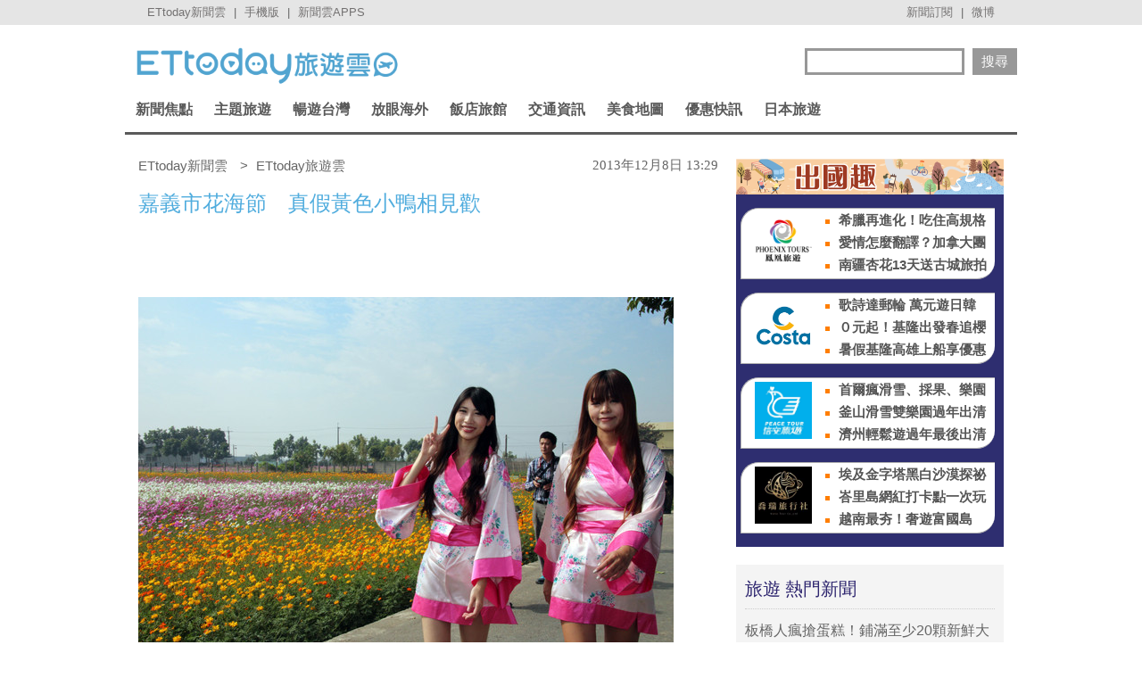

--- FILE ---
content_type: application/javascript;charset=UTF-8
request_url: https://tw.popin.cc/popin_discovery/recommend?mode=new&url=https%3A%2F%2Ftravel.ettoday.net%2Farticle%2F304884.htm&&device=pc&media=www.ettoday.net&extra=mac&agency=popin-tw&topn=50&ad=200&r_category=all&country=tw&redirect=false&uid=d372ca59825a8cc2c191769899237797&info=eyJ1c2VyX3RkX29zIjoiTWFjIiwidXNlcl90ZF9vc192ZXJzaW9uIjoiMTAuMTUuNyIsInVzZXJfdGRfYnJvd3NlciI6IkNocm9tZSIsInVzZXJfdGRfYnJvd3Nlcl92ZXJzaW9uIjoiMTMxLjAuMCIsInVzZXJfdGRfc2NyZWVuIjoiMTI4MHg3MjAiLCJ1c2VyX3RkX3ZpZXdwb3J0IjoiMTI4MHg3MjAiLCJ1c2VyX3RkX3VzZXJfYWdlbnQiOiJNb3ppbGxhLzUuMCAoTWFjaW50b3NoOyBJbnRlbCBNYWMgT1MgWCAxMF8xNV83KSBBcHBsZVdlYktpdC81MzcuMzYgKEtIVE1MLCBsaWtlIEdlY2tvKSBDaHJvbWUvMTMxLjAuMC4wIFNhZmFyaS81MzcuMzY7IENsYXVkZUJvdC8xLjA7ICtjbGF1ZGVib3RAYW50aHJvcGljLmNvbSkiLCJ1c2VyX3RkX3JlZmVycmVyIjoiIiwidXNlcl90ZF9wYXRoIjoiL2FydGljbGUvMzA0ODg0Lmh0bSIsInVzZXJfdGRfY2hhcnNldCI6InV0Zi04IiwidXNlcl90ZF9sYW5ndWFnZSI6ImVuLXVzQHBvc2l4IiwidXNlcl90ZF9jb2xvciI6IjI0LWJpdCIsInVzZXJfdGRfdGl0bGUiOiIlRTUlOTglODklRTclQkUlQTklRTUlQjglODIlRTglOEElQjElRTYlQjUlQjclRTclQUYlODAlRTMlODAlODAlRTclOUMlOUYlRTUlODElODclRTklQkIlODMlRTglODklQjIlRTUlQjAlOEYlRTklQjQlQTglRTclOUIlQjglRTglQTYlOEIlRTYlQUQlQTElMjAlN0MlMjBFVHRvZGF5JUU2JTk3JTg1JUU5JTgxJThBJUU5JTlCJUIyJTIwJTdDJTIwRVR0b2RheSVFNiU5NiVCMCVFOCU4MSU5RSVFOSU5QiVCMiIsInVzZXJfdGRfdXJsIjoiaHR0cHM6Ly90cmF2ZWwuZXR0b2RheS5uZXQvYXJ0aWNsZS8zMDQ4ODQuaHRtIiwidXNlcl90ZF9wbGF0Zm9ybSI6IkxpbnV4IHg4Nl82NCIsInVzZXJfdGRfaG9zdCI6InRyYXZlbC5ldHRvZGF5Lm5ldCIsInVzZXJfZGV2aWNlIjoicGMiLCJ1c2VyX3RpbWUiOjE3Njk4OTkyMzc4MDEsImZydWl0X2JveF9wb3NpdGlvbiI6IiIsImZydWl0X3N0eWxlIjoiIn0=&alg=ltr&callback=_p6_a0f8ad892ca9
body_size: 65459
content:
_p6_a0f8ad892ca9({"author_name":null,"image":"0f6bb73582284a822ff216bcecbb2de4.jpg","common_category":["beauty","trip"],"image_url":"https://cdn2.ettoday.net/images/468/d468311.jpg","title":"嘉義市花海節　真假黃色小鴨相見歡 | ETtoday旅遊雲 | ETtoday新聞雲","category":"台灣","keyword":[],"url":"https://travel.ettoday.net/article/304884.htm","pubdate":"201312080000000000","related":[],"hot":[{"url":"https://travel.ettoday.net/article/3110948.htm","title":"住台北車站商旅「床墊上都是蟲」！網友崩潰：蟲還爬進包包 | ETtoday旅遊雲 | ETtoday新聞雲","image":"017231ed1777d827162f8caf5049def7.jpg","pubdate":"202601310000000000","category":"台灣","safe_text":true,"common_category":["social","lifestyle"],"image_url":"https://cdn2.ettoday.net/images/8606/e8606216.jpg","task":"ettoday_travel_https_task","score":138},{"url":"https://travel.ettoday.net/article/3110997.htm","title":"北車商旅爆「床蝨爬滿床墊」！業者急封房道歉：商討補償 | ETtoday旅遊雲 | ETtoday新聞雲","image":"70e5134bcec2c0acff19797afa584dd8.jpg","pubdate":"202601310000000000","category":"台灣","safe_text":false,"common_category":["lifestyle","social"],"image_url":"https://cdn2.ettoday.net/images/8606/e8606365.jpg","task":"ettoday_travel_https_task","score":85},{"url":"https://travel.ettoday.net/article/3110547.htm","title":"大湖草莓進入盛產期　果大量多、採果免預約「10家特色」一次看 | ETtoday旅遊雲 | ETtoday新聞雲","image":"49b1a181fb030a191034d09980724619.jpg","pubdate":"202601310000000000","category":"台灣","safe_text":false,"common_category":["lifestyle","business"],"image_url":"https://cdn2.ettoday.net/images/8605/e8605235.png","task":"ettoday_travel_https_task","score":38},{"url":"https://travel.ettoday.net/article/3110354.htm","title":"桃園「後湖溪生態園區」2/19試營運　湖畔咖啡屋、景觀平台搶先看 | ETtoday旅遊雲 | ETtoday新聞雲","image":"17f57094b5f7ecd1f1dc90c26bb691a5.jpg","pubdate":"202601300000000000","category":"台灣","safe_text":true,"common_category":["trip","business"],"image_url":"https://cdn2.ettoday.net/images/8604/e8604653.jpg","task":"ettoday_travel_https_task","score":32},{"url":"https://travel.ettoday.net/article/3110617.htm","title":"愛心梅樹藏這！北投「奇岩綠地」33株梅花綻放　北市10處花況一覽 | ETtoday旅遊雲 | ETtoday新聞雲","image":"5f066127f395014a35a57e7096f0de1d.jpg","pubdate":"202602010000000000","category":"台灣","safe_text":true,"common_category":["trip","lifestyle"],"image_url":"https://cdn2.ettoday.net/images/8605/e8605478.jpg","task":"ettoday_travel_https_task","score":24},{"url":"https://travel.ettoday.net/article/3104820.htm","title":"七龍珠「40座巨型角色立像」進駐華山！重現經典對戰名場面 | ETtoday旅遊雲 | ETtoday新聞雲","image":"d382bfc261e4fb9c0ba68c837b414a12.jpg","pubdate":"202601300000000000","category":"台灣","safe_text":true,"common_category":["lifestyle","trip"],"image_url":"https://cdn2.ettoday.net/images/8590/e8590648.jpg","task":"ettoday_travel_https_task","score":21},{"url":"https://travel.ettoday.net/article/3109893.htm","title":"獨／奇美埃及展首日「法老貓扭蛋」中午就搶光　館方：協調補貨中 | ETtoday旅遊雲 | ETtoday新聞雲","image":"cc9f73de1846bf8b83813abfa8fce458.jpg","pubdate":"202601290000000000","category":"台灣","safe_text":true,"common_category":["fashion","lifestyle"],"image_url":"https://cdn2.ettoday.net/images/8603/e8603554.jpg","task":"ettoday_travel_https_task","score":16},{"url":"https://travel.ettoday.net/article/3110432.htm","title":"台北「樂活夜櫻季」今點燈！寒櫻初綻放　過年期間最美 | ETtoday旅遊雲 | ETtoday新聞雲","image":"59dd35c23d551cc64e28ffefbf9dcb2f.jpg","pubdate":"202601300000000000","category":"台灣","safe_text":true,"common_category":["trip","lifestyle"],"image_url":"https://cdn2.ettoday.net/images/8604/e8604917.jpg","task":"ettoday_travel_https_task","score":15},{"url":"https://travel.ettoday.net/article/3110953.htm","title":"嘉義30年渡假村宣布3月結束營業　嘆：人力短缺招聘困難 | ETtoday旅遊雲 | ETtoday新聞雲","image":"ec09f82f8dada704c6557fa3c1613ec2.jpg","pubdate":"202601310000000000","category":"台灣","safe_text":true,"common_category":["economy","lifestyle"],"image_url":"https://cdn2.ettoday.net/images/8606/e8606248.jpg","task":"ettoday_travel_https_task","score":11},{"url":"https://travel.ettoday.net/article/3110042.htm","title":"屏東奇幻大津「10大燈區」搶先看　夜遊瀑布每天限量1千人 | ETtoday旅遊雲 | ETtoday新聞雲","image":"adb870210a98aa0d8de6dc1f7b14871c.jpg","pubdate":"202601290000000000","category":"台灣","safe_text":true,"common_category":["trip","lifestyle"],"image_url":"https://cdn2.ettoday.net/images/8603/e8603970.jpg","task":"ettoday_travel_https_task","score":10},{"url":"https://travel.ettoday.net/article/3110273.htm","title":"姓名有「馬」享優惠！中3個免費住六福莊　還送早餐、玩樂園 | ETtoday旅遊雲 | ETtoday新聞雲","image":"758ed9aa17a83ee39b46929fbcc86a5d.jpg","pubdate":"202601300000000000","category":"台灣","safe_text":true,"common_category":["trip","lifestyle"],"image_url":"https://cdn2.ettoday.net/images/8604/e8604475.jpg","task":"ettoday_travel_https_task","score":9},{"url":"https://travel.ettoday.net/article/3110869.htm","title":"屏東熱博10展區亮點搶先看　有「跳跳馬彩繪稻田」、瓜果長廊 | ETtoday旅遊雲 | ETtoday新聞雲","image":"0737f854764647ae39eed435fc1bacad.jpg","pubdate":"202601310000000000","category":"台灣","safe_text":true,"common_category":["trip","fashion"],"image_url":"https://cdn2.ettoday.net/images/8606/e8606043.jpg","task":"ettoday_travel_https_task","score":8},{"url":"https://travel.ettoday.net/article/3110314.htm","title":"全球僅30國70顆！九九峰氦氣球漏夜組裝完成　充氣成形提前亮相 | ETtoday旅遊雲 | ETtoday新聞雲","image":"e40076512a5d22eb49bab6508df3db8f.jpg","pubdate":"202601300000000000","category":"台灣","safe_text":true,"common_category":["lifestyle","economy"],"image_url":"https://cdn2.ettoday.net/images/8604/e8604567.jpg","task":"ettoday_travel_https_task","score":7},{"url":"https://travel.ettoday.net/article/3110900.htm","title":"花蓮春節訂房僅3成「開1天虧1天」　怡園渡假村2月起暫停營業 | ETtoday旅遊雲 | ETtoday新聞雲","image":"9f310e458f38434a3577e44da3d6bdc0.jpg","pubdate":"202601310000000000","category":"台灣","safe_text":false,"common_category":["trip","lifestyle"],"image_url":"https://cdn2.ettoday.net/images/8606/e8606098.jpg","task":"ettoday_travel_https_task","score":6},{"url":"https://travel.ettoday.net/article/3107897.htm","title":"韓國必去ARTE MUSEUM落腳高雄　打造五感沉浸式體驗 | ETtoday旅遊雲 | ETtoday新聞雲","image":"e9f43858804f0a7a05ae3771a0cdb9a1.jpg","pubdate":"202601260000000000","category":"台灣","safe_text":true,"common_category":["business","trip"],"image_url":"https://cdn2.ettoday.net/images/8598/e8598749.jpg","task":"ettoday_travel_https_task","score":6},{"url":"https://travel.ettoday.net/article/3106347.htm","title":"「新北第一櫻」開花！這兩周最美　淡水、汐止9處熱點觀賞期出爐 | ETtoday旅遊雲 | ETtoday新聞雲","image":"5ca3345dea83cd5a9c5af4499cbed522.jpg","pubdate":"202601230000000000","category":"台灣","safe_text":true,"common_category":["trip","lifestyle"],"image_url":"https://cdn2.ettoday.net/images/8594/e8594623.jpg","task":"ettoday_travel_https_task","score":4},{"url":"https://travel.ettoday.net/article/3106103.htm","title":"姓「馬」免費入園！六福村新年3優惠　40歲以上平日只要400元 | ETtoday旅遊雲 | ETtoday新聞雲","image":"4901f0ed8e60f2d76b704333706c65f1.jpg","pubdate":"202601230000000000","category":"台灣","safe_text":true,"common_category":["trip","fashion"],"image_url":"https://cdn2.ettoday.net/images/8593/e8593899.jpg","task":"ettoday_travel_https_task","score":3},{"url":"https://travel.ettoday.net/article/3106192.htm","title":"雲林廢墟三合院變身「森林甜點店」　必吃60公分地瓜蛋塔 | ETtoday旅遊雲 | ETtoday新聞雲","image":"ad0d4f276ed7e3048b0356043e602794.jpg","pubdate":"202601230000000000","category":"台灣","safe_text":true,"common_category":["trip","lifestyle"],"image_url":"https://cdn2.ettoday.net/images/8594/e8594109.jpg","task":"ettoday_travel_https_task","score":3},{"url":"https://travel.ettoday.net/article/3109254.htm","title":"台南奇美《埃及之王：法老》特展開箱　玩VR登頂古夫金字塔 | ETtoday旅遊雲 | ETtoday新聞雲","image":"31072b98bebb21d8e8b51cb4e8db2d2f.jpg","pubdate":"202601280000000000","category":"台灣","safe_text":false,"common_category":["fashion","lifestyle"],"image_url":"https://cdn2.ettoday.net/images/8602/e8602035.jpg","task":"ettoday_travel_https_task","score":2},{"url":"https://travel.ettoday.net/article/3104110.htm","title":"苗栗「後龍百變影城」1/29開幕！首日免門票　設施亮點搶先看 | ETtoday旅遊雲 | ETtoday新聞雲","image":"a0510f678dbc8e92ba2583e801fd5100.jpg","pubdate":"202601200000000000","category":"台灣","safe_text":true,"common_category":["trip","business"],"image_url":"https://cdn2.ettoday.net/images/8588/e8588737.jpg","task":"ettoday_travel_https_task","score":2},{"url":"https://travel.ettoday.net/article/3110060.htm","title":"獨／奇美埃及展商店「明起改單向通行」　看完展才能買 | ETtoday旅遊雲 | ETtoday新聞雲","image":"f6d89c29cb975360b36a42a79c6cbbcd.jpg","pubdate":"202601290000000000","category":"台灣","safe_text":true,"common_category":["lifestyle","trip"],"image_url":"https://cdn2.ettoday.net/images/8603/e8603557.jpg","task":"ettoday_travel_https_task","score":2},{"url":"https://travel.ettoday.net/article/3098482.htm","title":"世界唯二「青磺泉」在北投！盤點北部12處免費足湯　金銀雙湯必泡 | ETtoday旅遊雲 | ETtoday新聞雲","image":"595e85bbcc314198df6d6759538760fa.jpg","pubdate":"202601100000000000","category":"台灣","safe_text":true,"common_category":["trip","lifestyle"],"image_url":"https://cdn2.ettoday.net/images/8573/e8573850.jpg","task":"ettoday_travel_https_task","score":2},{"url":"https://travel.ettoday.net/article/3110676.htm","title":"高雄「碼頭樂園」22設施免費玩　有全新恐龍旋轉木馬、飛天車 | ETtoday旅遊雲 | ETtoday新聞雲","image":"871754d7f1e93f253925498d8f6c6131.jpg","pubdate":"202601300000000000","category":"台灣","safe_text":true,"common_category":["trip","business"],"image_url":"https://cdn2.ettoday.net/images/8605/e8605675.jpg","task":"ettoday_travel_https_task","score":2},{"url":"https://travel.ettoday.net/article/3107429.htm","title":"高雄港區一日遊　朝聖新百貨內的階梯海景咖啡廳、貨櫃藝術節 | ETtoday旅遊雲 | ETtoday新聞雲","image":"ee6800220f9fb210cdbb85fd384cec0a.jpg","pubdate":"202601250000000000","category":"台灣","safe_text":true,"common_category":["trip","fashion"],"image_url":"https://cdn2.ettoday.net/images/8597/e8597353.jpg","task":"ettoday_travel_https_task","score":2},{"url":"https://travel.ettoday.net/article/3108415.htm","title":"嘉義梅山看「平地最浪漫雪景」　順遊3大城堡、醃梅DIY | ETtoday旅遊雲 | ETtoday新聞雲","image":"bb54e269329b8983ef69df234dc11d54.jpg","pubdate":"202601270000000000","category":"台灣","safe_text":true,"common_category":["trip","lifestyle"],"image_url":"https://cdn2.ettoday.net/images/8599/e8599450.jpg","task":"ettoday_travel_https_task","score":1},{"url":"https://travel.ettoday.net/article/3105679.htm","title":"台北東區新飯店「嵨開安旅」開箱　入住可體驗瑜珈冥想課程 | ETtoday旅遊雲 | ETtoday新聞雲","image":"afa06eb0ef165aeed61c01bfa95574f5.jpg","pubdate":"202601220000000000","category":"台灣","safe_text":true,"common_category":["trip","business"],"image_url":"https://cdn2.ettoday.net/images/8592/e8592808.jpg","task":"ettoday_travel_https_task","score":1},{"url":"https://travel.ettoday.net/article/3108538.htm","title":"日月潭溫泉旅宿「過年房價逾3萬元」照樣滿　業者：住房率破8成 | ETtoday旅遊雲 | ETtoday新聞雲","image":"f286c844e345df7ed0e6842c931eccda.jpg","pubdate":"202601270000000000","category":"台灣","safe_text":true,"common_category":["trip","economy"],"image_url":"https://cdn2.ettoday.net/images/8089/e8089509.jpg","task":"ettoday_travel_https_task","score":1},{"url":"https://travel.ettoday.net/article/3109478.htm","title":"SEVENTEEN小分隊CxM高雄巨蛋開唱　獨家套票2/1開搶 | ETtoday旅遊雲 | ETtoday新聞雲","image":"e026de4ba77f34865c7db1a8fa3e5b2b.jpg","pubdate":"202601290000000000","category":"台灣","safe_text":true,"common_category":["trip","digital"],"image_url":"https://cdn2.ettoday.net/images/8602/e8602311.jpg","task":"ettoday_travel_https_task","score":1},{"url":"https://travel.ettoday.net/article/3107987.htm","title":"超人力霸王氣墊樂園明起登場　關渡1500坪擬真恐龍展至明年 | ETtoday旅遊雲 | ETtoday新聞雲","image":"1aa674150ca94055a11bd5aec1bbabab.jpg","pubdate":"202601260000000000","category":"台灣","safe_text":true,"common_category":["lifestyle","fashion"],"image_url":"https://cdn2.ettoday.net/images/8598/e8598703.jpg","task":"ettoday_travel_https_task","score":1},{"url":"https://travel.ettoday.net/article/3099897.htm","title":"石門水庫300株梅花綻放！集中在槭林公園　楓葉、落羽松一起賞 | ETtoday旅遊雲 | ETtoday新聞雲","image":"25a8cde489e82494009ddef5b14a1fb4.jpg","pubdate":"202601120000000000","category":"台灣","safe_text":true,"common_category":["trip","lifestyle"],"image_url":"https://cdn2.ettoday.net/images/8577/e8577819.jpg","task":"ettoday_travel_https_task","score":1},{"url":"https://travel.ettoday.net/article/3102307.htm","title":"台北「永恆畢卡索」沉浸式藝術展！7大展區、限定周邊一次看 | ETtoday旅遊雲 | ETtoday新聞雲","image":"02269e4d457ef884d737576f9ae05f1d.jpg","pubdate":"202601270000000000","category":"台灣","safe_text":true,"common_category":["lifestyle","fashion"],"image_url":"https://cdn2.ettoday.net/images/8583/e8583999.jpg","task":"ettoday_travel_https_task","score":1},{"url":"https://travel.ettoday.net/article/3107639.htm","title":"陽明山首波櫻花開了！平菁街寒櫻直擊　順遊鵝尾山水田賞波斯菊 | ETtoday旅遊雲 | ETtoday新聞雲","image":"5ccdc2a514ccc71e08353142ef2aca48.jpg","pubdate":"202601260000000000","category":"台灣","safe_text":true,"common_category":["trip","lifestyle"],"image_url":"https://cdn2.ettoday.net/images/8597/e8597702.jpg","task":"ettoday_travel_https_task","score":1},{"url":"https://travel.ettoday.net/article/3108477.htm","title":"台北士林官邸、志成公園「梅花開4成」　估還有2周可欣賞 | ETtoday旅遊雲 | ETtoday新聞雲","image":"a1c6142910f098b5a2c96400976700a6.jpg","pubdate":"202601270000000000","category":"台灣","safe_text":true,"common_category":["trip","lifestyle"],"image_url":"https://cdn2.ettoday.net/images/8599/e8599629.jpg","task":"ettoday_travel_https_task","score":1},{"url":"https://travel.ettoday.net/article/3097015.htm","title":"北投千禧湯整修延至7月完工　鄰近溫泉飯店「單日600人搶泡湯」 | ETtoday旅遊雲 | ETtoday新聞雲","image":"d0064104fc8a4a10fc850b903bfeb4a1.jpg","pubdate":"202601070000000000","category":"台灣","safe_text":true,"common_category":["trip","lifestyle"],"image_url":"https://cdn2.ettoday.net/images/8569/e8569941.jpg","task":"ettoday_travel_https_task","score":1},{"url":"https://travel.ettoday.net/article/3109447.htm","title":"暨大櫻花季登場　3000株櫻花海feat.神獸御守盼帶動埔里走春人氣 | ETtoday旅遊雲 | ETtoday新聞雲","image":"1f990a234c2c138b5c30907ea2316ddd.jpg","pubdate":"202601280000000000","category":"台灣","safe_text":true,"common_category":["lifestyle","trip"],"image_url":"https://cdn2.ettoday.net/images/8602/e8602242.jpg","task":"ettoday_travel_https_task","score":1},{"url":"https://travel.ettoday.net/article/3102308.htm","title":"阿里山賓館「一晚4.5萬」惹議　業者：平常約1.5萬含早晚餐 | ETtoday旅遊雲 | ETtoday新聞雲","image":"0b9b3b0b6a4f138e8c1d4b48d33b7a65.jpg","pubdate":"202601160000000000","category":"台灣","safe_text":true,"common_category":["lifestyle","economy"],"image_url":"https://cdn2.ettoday.net/images/8583/e8583156.jpg","task":"ettoday_travel_https_task","score":1},{"url":"https://travel.ettoday.net/article/3072066.htm","title":"房內不限時泡泥漿溫泉！關子嶺湯宿推薦　含早餐Buffet吃到飽 | ETtoday旅遊雲 | ETtoday新聞雲","image":"039f81a46da3a14b0c3c9befeafad46d.jpg","pubdate":"202601060000000000","category":"台灣","safe_text":true,"common_category":["trip","lifestyle"],"image_url":"https://cdn2.ettoday.net/images/8504/e8504978.jpg","task":"ettoday_travel_https_task","score":1},{"url":"https://travel.ettoday.net/article/3105950.htm","title":"「粉紅炸彈」來襲！　日月潭櫻花季大推九族＋暨大兩大賞櫻勝地 | ETtoday旅遊雲 | ETtoday新聞雲","image":"028ea50d2f2f3c8b02d563581b98b222.jpg","pubdate":"202601220000000000","category":"台灣","safe_text":true,"common_category":["trip","business"],"image_url":"https://cdn2.ettoday.net/images/8593/e8593638.jpg","task":"ettoday_travel_https_task","score":1}],"share":0,"pop":[],"ad":[{"_id":"496800436","title":"2026美肌新趨勢「外泌體＋矽谷電波X」聯手，開啟高階養膚新世代","image":"https://imageaws.popin.cc/ML/10f03ededc70e4070459041fa5089738.png","origin_url":"","url":"https://trace.popin.cc/ju/ic?tn=6e22bb022cd37340eb88f5c2f2512e40&trackingid=4ac1e9477f7b3f3e083e11f5622ecb1c&acid=24961&data=[base64]&uid=d372ca59825a8cc2c191769899237797&mguid=&gprice=r9Wu_YxBIZomKSqTY8lOPnwseSD0omCVSMaoPuJs48o&pb=d","imp":"","media":"矽谷電波X","campaign":"4299028","nid":"496800436","imptrackers":["https://trace.popin.cc/ju/ic?tn=6e22bb022cd37340eb88f5c2f2512e40&trackingid=4ac1e9477f7b3f3e083e11f5622ecb1c&acid=24961&data=[base64]&uid=d372ca59825a8cc2c191769899237797&mguid="],"clicktrackers":["https://trace.popin.cc/ju/ic?tn=6e22bb022cd37340eb88f5c2f2512e40&trackingid=4ac1e9477f7b3f3e083e11f5622ecb1c&acid=24961&data=[base64]&uid=d372ca59825a8cc2c191769899237797&mguid=&gprice=r9Wu_YxBIZomKSqTY8lOPnwseSD0omCVSMaoPuJs48o&pb=d","https://a.popin.cc/popin_redirect/redirect?lp=&data=[base64]&token=4ac1e9477f7b3f3e083e11f5622ecb1c&t=1769899239472&uid=d372ca59825a8cc2c191769899237797&nc=1&crypto=S5DMFVONzg81YTR8bP3D4ISzjd9SNiOpZoEbdN5DnJY="],"score":0.001768222202319694,"score2":0.001825332,"privacy":"","trackingid":"4ac1e9477f7b3f3e083e11f5622ecb1c","c2":6.337998202070594E-4,"c3":0.0,"image_fit":true,"image_background":0,"c":4.8,"userid":"沃醫學_Sylfirm矽谷電波"},{"_id":"468023979","title":"想告別臉上肝斑？年底前聚會靠矽谷電波X養出好膚質，溫和除斑不怕復發","image":"https://imageaws.popin.cc/ML/3fb83d42f6f4bba2a8e4f13d924c7172.png","origin_url":"","url":"https://trace.popin.cc/ju/ic?tn=6e22bb022cd37340eb88f5c2f2512e40&trackingid=4bb957b1c80cc813e339baec2e4d9662&acid=24961&data=[base64]&uid=d372ca59825a8cc2c191769899237797&mguid=&gprice=3ekO-atEqLHj8ylbmmXwBKqIVx3uSEP4Z2Jee_5BN28&pb=d","imp":"","media":"矽谷電波X","campaign":"4127143","nid":"468023979","imptrackers":["https://trace.popin.cc/ju/ic?tn=6e22bb022cd37340eb88f5c2f2512e40&trackingid=4bb957b1c80cc813e339baec2e4d9662&acid=24961&data=[base64]&uid=d372ca59825a8cc2c191769899237797&mguid="],"clicktrackers":["https://trace.popin.cc/ju/ic?tn=6e22bb022cd37340eb88f5c2f2512e40&trackingid=4bb957b1c80cc813e339baec2e4d9662&acid=24961&data=[base64]&uid=d372ca59825a8cc2c191769899237797&mguid=&gprice=3ekO-atEqLHj8ylbmmXwBKqIVx3uSEP4Z2Jee_5BN28&pb=d","https://a.popin.cc/popin_redirect/redirect?lp=&data=[base64]&token=4bb957b1c80cc813e339baec2e4d9662&t=1769899239481&uid=d372ca59825a8cc2c191769899237797&nc=1&crypto=S5DMFVONzg81YTR8bP3D4ISzjd9SNiOpZoEbdN5DnJY="],"score":0.0014991183042507943,"score2":0.001547536,"privacy":"","trackingid":"4bb957b1c80cc813e339baec2e4d9662","c2":4.298728017602116E-4,"c3":0.0,"image_fit":true,"image_background":0,"c":6.0,"userid":"沃醫學_Sylfirm矽谷電波"},{"_id":"413565764","title":"不只對肝斑有用！皮膚科醫生大推「矽谷電波Ｘ」淡斑同步修復養膚","image":"https://imageaws.popin.cc/ML/78450fd832b8ca76140b531549f6e802.png","origin_url":"","url":"https://trace.popin.cc/ju/ic?tn=6e22bb022cd37340eb88f5c2f2512e40&trackingid=45501e8eba6b6bab66869da5b7a84044&acid=24961&data=[base64]&uid=d372ca59825a8cc2c191769899237797&mguid=&gprice=b86rO1AhqDeB_JQkLQYWL1EoxAhaCAsEjnIesiD9VZA&pb=d","imp":"","media":"矽谷電波X","campaign":"3645968","nid":"413565764","imptrackers":["https://trace.popin.cc/ju/ic?tn=6e22bb022cd37340eb88f5c2f2512e40&trackingid=45501e8eba6b6bab66869da5b7a84044&acid=24961&data=[base64]&uid=d372ca59825a8cc2c191769899237797&mguid="],"clicktrackers":["https://trace.popin.cc/ju/ic?tn=6e22bb022cd37340eb88f5c2f2512e40&trackingid=45501e8eba6b6bab66869da5b7a84044&acid=24961&data=[base64]&uid=d372ca59825a8cc2c191769899237797&mguid=&gprice=b86rO1AhqDeB_JQkLQYWL1EoxAhaCAsEjnIesiD9VZA&pb=d","https://a.popin.cc/popin_redirect/redirect?lp=&data=[base64]&token=45501e8eba6b6bab66869da5b7a84044&t=1769899239490&uid=d372ca59825a8cc2c191769899237797&nc=1&crypto=S5DMFVONzg81YTR8bP3D4ISzjd9SNiOpZoEbdN5DnJY="],"score":0.001114631711512444,"score2":0.0011506320000000002,"privacy":"","trackingid":"45501e8eba6b6bab66869da5b7a84044","c2":4.566000425256789E-4,"c3":0.0,"image_fit":true,"image_background":0,"c":4.2,"userid":"沃醫學_Sylfirm矽谷電波"},{"_id":"67a42ccb324ed151a58b4569","dsp":"breaktime","title":"踩著空氣，邁向極限，讓每一步都輕盈有力","image":"https://tpc.googlesyndication.com/pimgad/15298232671683187227?","origin_url":"https://tinyurl.com/2y4mq3nt","url":"https://a.popin.cc/popin_redirect/redirect?lp=https%3A%2F%2Ftinyurl.com%2F2y4mq3nt&data=[base64]&token=1b4bf86913f758b1880b&t=1769899239463&uid=d372ca59825a8cc2c191769899237797&crypto=S5DMFVONzg81YTR8bP3D4ISzjd9SNiOpZoEbdN5DnJY=","imp":"https://a.popin.cc/popin_redirect/redirect?lp=&data=[base64]&token=1b4bf86913f758b1880b&t=1769899239463&uid=d372ca59825a8cc2c191769899237797&type=imp","media":"NIKE AIR MAX","campaign":"67a42b37324ed1fe838b456c","nid":"67a42ccb324ed151a58b4569","imptrackers":[],"clicktrackers":[],"score":9.179211986432051E-4,"score2":9.179211986432051E-4,"privacy":"","image_fit":true,"nurl":"https://internal-test.com/win-notice"},{"_id":"661e6535324ed172b08b4568","dsp":"appier","title":"楓之谷世界 Artale 神木村開放","image":"https://cr.adsappier.com/i/ed29acf0-8e19-4aee-8def-33fe457d9502/4LEayMR_1764814050731_0.jpeg","origin_url":"https://tw.c.appier.net/xclk?bidobjid=XWibyu8TAA6D-wPI54R-aQ&cid=UT1gSoEXQL-tBE-pl1JEBQ&crid=Lghxx3fuQTeO0YBHDT2Aeg&crpid=PKfN6SsFTDq0WAsY_BaJOA&soid=WYaH&partner_id=0ZbOxc8zecjd&bx=Cylxwnu_2rw97rMD7qdVoPGQoPIzoPf-uY79uqa1JLlNJYi-KYiRJbOfwHf9UYiRu1x1c8sRuqaRK4lNZLM12qu-uYOPuqa1U8Squ1x1U8A121uVo4u-uYOPJ1u_uqGxKqGsKqZ9o4lO&ui=CylYc8Myuqa1oyQV7nQyoqf9orMR2qaVo4lO&consent=1&ddhh=oPGW7M","url":"https://a.popin.cc/popin_redirect/redirect?lp=https%3A%2F%2Ftw.c.appier.net%2Fxclk%3Fbidobjid%3DXWibyu8TAA6D-wPI54R-aQ%26cid%3DUT1gSoEXQL-tBE-pl1JEBQ%26crid%3DLghxx3fuQTeO0YBHDT2Aeg%26crpid%3DPKfN6SsFTDq0WAsY_BaJOA%26soid%3DWYaH%26partner_id%3D0ZbOxc8zecjd%26bx%3DCylxwnu_2rw97rMD7qdVoPGQoPIzoPf-uY79uqa1JLlNJYi-KYiRJbOfwHf9UYiRu1x1c8sRuqaRK4lNZLM12qu-uYOPuqa1U8Squ1x1U8A121uVo4u-uYOPJ1u_uqGxKqGsKqZ9o4lO%26ui%3DCylYc8Myuqa1oyQV7nQyoqf9orMR2qaVo4lO%26consent%3D1%26ddhh%3DoPGW7M&data=[base64]&token=d24836bc31bc29077243&t=1769899239453&uid=d372ca59825a8cc2c191769899237797&crypto=S5DMFVONzg81YTR8bP3D4ISzjd9SNiOpZoEbdN5DnJY=","imp":"https://a.popin.cc/popin_redirect/redirect?lp=&data=[base64]&token=d24836bc31bc29077243&t=1769899239453&uid=d372ca59825a8cc2c191769899237797&type=imp","media":"Maplestory Worlds","campaign":"661e62fd324ed12b388b4567","nid":"661e6535324ed172b08b4568","imptrackers":["https://ss-jp2.appiersig.com/winshowimg?bidobjid=XWibyu8TAA6D-wPI54R-aQ&cid=UT1gSoEXQL-tBE-pl1JEBQ&crid=Lghxx3fuQTeO0YBHDT2Aeg&crpid=PKfN6SsFTDq0WAsY_BaJOA&soid=WYaH&partner_id=0ZbOxc8zecjd&bx=Cylxwnu_2rw97rMD7qdVoPGQoPIzoPf-uY79uqa1JLlNJYi-KYiRJbOfwHf9UYiRu1x1c8sRuqaRK4lNZLM12qu-uYOPuqa1U8Squ1x1U8A121uVo4u-uYOPJ1u_uqGxKqGsKqZ9o4lO&ui=CylYc8Myuqa1oyQV7nQyoqf9orMR2qaVo4lO&consent=1&ddhh=oPGW7M&price=0.009654760131835938","https://vst.c.appier.net/w?cid=UT1gSoEXQL-tBE-pl1JEBQ&crid=Lghxx3fuQTeO0YBHDT2Aeg&crpid=PKfN6SsFTDq0WAsY_BaJOA&bidobjid=XWibyu8TAA6D-wPI54R-aQ&partner_id=0ZbOxc8zecjd&tracking_ns=622d4f6d43bf814&consent=1&w=1","https://gocm.c.appier.net/popin","https://abr.ge/@maplestoryworlds/appier?click_id=UT1gSoEXQL-tBE-pl1JEBQ.XWibyu8TAA6D-wPI54R-aQ&sub_id=appier_broad&sub_id_1=0ZbOxc8zecjd&sub_id_2=travel.ettoday.net&campaign=1-1_gl_tw_250424&campaign_id=1-1_gl_tw_258751c1d2489a&ad_creative=gl_artale_upd_leafreriding&ad_creative_id=gl_artale_upaaac194db4ba&ad_group=appier_broad&ad_group_id=appier_broad1a7258a7b5f1&content=pc_tw&routing_short_id=51hrk8&term=gl_artale_upd_leafreriding&tracking_template_id=a84b223cbb93bf84fabe7c607274d288&ad_type=view&_atrk_c=UT1gSoEXQL-tBE-pl1JEBQ&_atrk_cr=Lghxx3fuQTeO0YBHDT2Aeg&_atrk_pt=0ZbOxc8zecjd&_atrk_bi=XWibyu8TAA6D-wPI54R-aQ","https://mt-usw.appiersig.com/event?bidobjid=XWibyu8TAA6D-wPI54R-aQ&cid=UT1gSoEXQL-tBE-pl1JEBQ&oid=TbOw08gTQ3SyhML0FPS_pA&partner_id=0ZbOxc8zecjd&s2s=0&event=show&loc=show&dm=&osv=10.15.7.0&adj=0&cn=0JLlNJYi-KYiRJbOfwHf9UYiR&url=[base64]"],"clicktrackers":[],"score":2.9541029976091576E-4,"score2":2.9541029976091576E-4,"privacy":"","image_fit":true}],"ad_video":[],"ad_image":[],"ad_wave":[],"ad_vast_wave":[],"ad_reserved":[],"ad_reserved_video":[],"ad_reserved_image":[],"ad_reserved_wave":[],"recommend":[{"url":"https://travel.ettoday.net/article/3110948.htm","title":"住台北車站商旅「床墊上都是蟲」！網友崩潰：蟲還爬進包包 | ETtoday旅遊雲 | ETtoday新聞雲","image":"017231ed1777d827162f8caf5049def7.jpg","pubdate":"202601310000000000","category":"台灣","safe_text":true,"common_category":["social","lifestyle"],"image_url":"https://cdn2.ettoday.net/images/8606/e8606216.jpg","task":"ettoday_travel_https_task","score":139},{"url":"https://travel.ettoday.net/article/3103214.htm","title":"板橋人瘋搶蛋糕！鋪滿至少20顆新鮮大草莓　一天只賣4小時 | ETtoday旅遊雲 | ETtoday新聞雲","image":"22a95f18e2fc792fb851158da54900b1.jpg","pubdate":"202601310000000000","category":"美食","safe_text":true,"common_category":["gourmet","lifestyle"],"image_url":"https://cdn2.ettoday.net/images/8586/e8586640.jpg","task":"ettoday_travel_https_task","score":97},{"url":"https://travel.ettoday.net/article/3110997.htm","title":"北車商旅爆「床蝨爬滿床墊」！業者急封房道歉：商討補償 | ETtoday旅遊雲 | ETtoday新聞雲","image":"70e5134bcec2c0acff19797afa584dd8.jpg","pubdate":"202601310000000000","category":"台灣","safe_text":false,"common_category":["lifestyle","social"],"image_url":"https://cdn2.ettoday.net/images/8606/e8606365.jpg","task":"ettoday_travel_https_task","score":85},{"url":"https://travel.ettoday.net/article/3110623.htm","title":"君悅酒店「天龍國水餃」每顆77元　台北市6區居民用餐享9折 | ETtoday旅遊雲 | ETtoday新聞雲","image":"4b6f6688d378813349c01effa0b8bf7e.jpg","pubdate":"202601300000000000","category":"美食","safe_text":true,"common_category":["gourmet","trip"],"image_url":"https://cdn2.ettoday.net/images/8605/e8605479.jpg","task":"ettoday_travel_https_task","score":64},{"url":"https://travel.ettoday.net/article/3110031.htm","title":"20多道菜色無限供應　桃園航棧Express推清粥小菜吃到飽 | ETtoday旅遊雲 | ETtoday新聞雲","image":"8292805a128d0482e863b4083ff8b0bf.jpg","pubdate":"202601290000000000","category":"美食","safe_text":true,"common_category":["gourmet","trip"],"image_url":"https://cdn2.ettoday.net/images/8603/e8603887.jpg","task":"ettoday_travel_https_task","score":59},{"url":"https://travel.ettoday.net/article/3109944.htm","title":"百道港點吃到飽660元　路易莎新品牌「隱岳閣」1/31開幕 | ETtoday旅遊雲 | ETtoday新聞雲","image":"e2605f71b92c7508b859b813fab612c2.jpg","pubdate":"202601290000000000","category":"美食","safe_text":true,"common_category":["gourmet","lifestyle"],"image_url":"https://cdn2.ettoday.net/images/8603/e8603595.jpg","task":"ettoday_travel_https_task","score":49},{"url":"https://travel.ettoday.net/article/3110547.htm","title":"大湖草莓進入盛產期　果大量多、採果免預約「10家特色」一次看 | ETtoday旅遊雲 | ETtoday新聞雲","image":"49b1a181fb030a191034d09980724619.jpg","pubdate":"202601310000000000","category":"台灣","safe_text":false,"common_category":["lifestyle","business"],"image_url":"https://cdn2.ettoday.net/images/8605/e8605235.png","task":"ettoday_travel_https_task","score":38},{"url":"https://travel.ettoday.net/article/3110354.htm","title":"桃園「後湖溪生態園區」2/19試營運　湖畔咖啡屋、景觀平台搶先看 | ETtoday旅遊雲 | ETtoday新聞雲","image":"17f57094b5f7ecd1f1dc90c26bb691a5.jpg","pubdate":"202601300000000000","category":"台灣","safe_text":true,"common_category":["trip","business"],"image_url":"https://cdn2.ettoday.net/images/8604/e8604653.jpg","task":"ettoday_travel_https_task","score":32},{"url":"https://travel.ettoday.net/article/3110663.htm","title":"內湖最美咖啡廳Moooon River 2/5拆除　這3天出清家具設備 | ETtoday旅遊雲 | ETtoday新聞雲","image":"818bb725d070d72eb12a81af6b2079f6.jpg","pubdate":"202601300000000000","category":"美食","safe_text":true,"common_category":["lifestyle","economy"],"image_url":"https://cdn2.ettoday.net/images/8541/e8541593.jpg","task":"ettoday_travel_https_task","score":25},{"url":"https://travel.ettoday.net/article/3110617.htm","title":"愛心梅樹藏這！北投「奇岩綠地」33株梅花綻放　北市10處花況一覽 | ETtoday旅遊雲 | ETtoday新聞雲","image":"5f066127f395014a35a57e7096f0de1d.jpg","pubdate":"202602010000000000","category":"台灣","safe_text":true,"common_category":["trip","lifestyle"],"image_url":"https://cdn2.ettoday.net/images/8605/e8605478.jpg","task":"ettoday_travel_https_task","score":24},{"url":"https://travel.ettoday.net/article/3104820.htm","title":"七龍珠「40座巨型角色立像」進駐華山！重現經典對戰名場面 | ETtoday旅遊雲 | ETtoday新聞雲","image":"d382bfc261e4fb9c0ba68c837b414a12.jpg","pubdate":"202601300000000000","category":"台灣","safe_text":true,"common_category":["lifestyle","trip"],"image_url":"https://cdn2.ettoday.net/images/8590/e8590648.jpg","task":"ettoday_travel_https_task","score":21},{"url":"https://travel.ettoday.net/article/3110482.htm","title":"早午餐吃日式烤魚定食　初魚新品牌「朝炭」進駐民生社區 | ETtoday旅遊雲 | ETtoday新聞雲","image":"1e5a7f73cb42be96fec839ffcab0f66d.jpg","pubdate":"202601300000000000","category":"美食","safe_text":true,"common_category":["gourmet","lifestyle"],"image_url":"https://cdn2.ettoday.net/images/8605/e8605124.jpg","task":"ettoday_travel_https_task","score":18},{"url":"https://travel.ettoday.net/article/3106356.htm","title":"國宴指定甜點！萬華夜市「飛碟燒」獨家模具烤出焦香脆邊 | ETtoday旅遊雲 | ETtoday新聞雲","image":"b1907baa2fc183c8f59bb4da5b24bb98.jpg","pubdate":"202601300000000000","category":"美食","safe_text":true,"common_category":["lifestyle","gourmet"],"image_url":"https://cdn2.ettoday.net/images/8594/e8594564.jpg","task":"ettoday_travel_https_task","score":16},{"url":"https://travel.ettoday.net/article/3109893.htm","title":"獨／奇美埃及展首日「法老貓扭蛋」中午就搶光　館方：協調補貨中 | ETtoday旅遊雲 | ETtoday新聞雲","image":"cc9f73de1846bf8b83813abfa8fce458.jpg","pubdate":"202601290000000000","category":"台灣","safe_text":true,"common_category":["fashion","lifestyle"],"image_url":"https://cdn2.ettoday.net/images/8603/e8603554.jpg","task":"ettoday_travel_https_task","score":16},{"url":"https://travel.ettoday.net/article/3110432.htm","title":"台北「樂活夜櫻季」今點燈！寒櫻初綻放　過年期間最美 | ETtoday旅遊雲 | ETtoday新聞雲","image":"59dd35c23d551cc64e28ffefbf9dcb2f.jpg","pubdate":"202601300000000000","category":"台灣","safe_text":true,"common_category":["trip","lifestyle"],"image_url":"https://cdn2.ettoday.net/images/8604/e8604917.jpg","task":"ettoday_travel_https_task","score":15},{"url":"https://travel.ettoday.net/article/3110331.htm","title":"虎航「大量取消飛日本航班」　業者致歉：內部有效資源調度 | ETtoday旅遊雲 | ETtoday新聞雲","image":"46b4b514cf1f573a574119105ab8f151.jpg","pubdate":"202601300000000000","category":"旅遊","safe_text":true,"common_category":["lifestyle","trip"],"image_url":"https://cdn2.ettoday.net/images/8369/e8369752.jpg","task":"ettoday_travel_https_task","score":14},{"url":"https://travel.ettoday.net/article/3094180.htm","title":"走春必聽！好事神友會帶你看廟宇百年風華 | ETtoday旅遊雲 | ETtoday新聞雲","image":"72f6851cb255fb1b13a37cf4ed8f6cc7.jpg","pubdate":"202601030000000000","category":"旅遊","safe_text":true,"common_category":["entertainment","social"],"image_url":"https://cdn2.ettoday.net/images/8563/e8563382.jpg","task":"ettoday_travel_https_task","score":12},{"url":"https://travel.ettoday.net/article/3110953.htm","title":"嘉義30年渡假村宣布3月結束營業　嘆：人力短缺招聘困難 | ETtoday旅遊雲 | ETtoday新聞雲","image":"ec09f82f8dada704c6557fa3c1613ec2.jpg","pubdate":"202601310000000000","category":"台灣","safe_text":true,"common_category":["economy","lifestyle"],"image_url":"https://cdn2.ettoday.net/images/8606/e8606248.jpg","task":"ettoday_travel_https_task","score":11},{"url":"https://travel.ettoday.net/article/3110546.htm","title":"竹竹苗桃居民晚餐打7折　新竹喜來登Buffet優惠2/23登場 | ETtoday旅遊雲 | ETtoday新聞雲","image":"9bfb0f40a93a840970a348e4d7a43f57.jpg","pubdate":"202601300000000000","category":"美食","safe_text":true,"common_category":["gourmet","trip"],"image_url":"https://cdn2.ettoday.net/images/8210/e8210669.jpg","task":"ettoday_travel_https_task","score":11},{"url":"https://travel.ettoday.net/article/3100764.htm","title":"必比登推介、隱身永和菜市場暗巷　55年四川燃麵開到深夜 | ETtoday旅遊雲 | ETtoday新聞雲","image":"e1f41acffa9f8173703411b71d87f6cd.jpg","pubdate":"202601260000000000","category":"美食","safe_text":true,"common_category":["gourmet","lifestyle"],"image_url":"https://cdn2.ettoday.net/images/8580/e8580162.png","task":"ettoday_travel_https_task","score":10},{"url":"https://travel.ettoday.net/article/3095548.htm","title":"邰哥推薦台北平價鑊氣熱炒！50年老店還有兩種白飯吃到飽 | ETtoday旅遊雲 | ETtoday新聞雲","image":"c30b78ca232e67740a47fb0bd36df37b.jpg","pubdate":"202601260000000000","category":"美食","safe_text":true,"common_category":["gourmet","lifestyle"],"image_url":"https://cdn2.ettoday.net/images/8566/e8566147.jpg","task":"ettoday_travel_https_task","score":10},{"url":"https://travel.ettoday.net/article/3110042.htm","title":"屏東奇幻大津「10大燈區」搶先看　夜遊瀑布每天限量1千人 | ETtoday旅遊雲 | ETtoday新聞雲","image":"adb870210a98aa0d8de6dc1f7b14871c.jpg","pubdate":"202601290000000000","category":"台灣","safe_text":true,"common_category":["trip","lifestyle"],"image_url":"https://cdn2.ettoday.net/images/8603/e8603970.jpg","task":"ettoday_travel_https_task","score":10},{"url":"https://travel.ettoday.net/article/3111004.htm","title":"添好運港點吃到飽2月續辦　台中、高雄2分店開放訂位 | ETtoday旅遊雲 | ETtoday新聞雲","image":"50bb2755e6c1d7587fb50b1a2e6452cf.jpg","pubdate":"202601310000000000","category":"美食","safe_text":true,"common_category":["trip","business"],"image_url":"https://cdn2.ettoday.net/images/7457/e7457714.jpg","task":"ettoday_travel_https_task","score":10},{"url":"https://travel.ettoday.net/article/3110273.htm","title":"姓名有「馬」享優惠！中3個免費住六福莊　還送早餐、玩樂園 | ETtoday旅遊雲 | ETtoday新聞雲","image":"758ed9aa17a83ee39b46929fbcc86a5d.jpg","pubdate":"202601300000000000","category":"台灣","safe_text":true,"common_category":["trip","lifestyle"],"image_url":"https://cdn2.ettoday.net/images/8604/e8604475.jpg","task":"ettoday_travel_https_task","score":9},{"url":"https://travel.ettoday.net/article/3110869.htm","title":"屏東熱博10展區亮點搶先看　有「跳跳馬彩繪稻田」、瓜果長廊 | ETtoday旅遊雲 | ETtoday新聞雲","image":"0737f854764647ae39eed435fc1bacad.jpg","pubdate":"202601310000000000","category":"台灣","safe_text":true,"common_category":["trip","fashion"],"image_url":"https://cdn2.ettoday.net/images/8606/e8606043.jpg","task":"ettoday_travel_https_task","score":8},{"url":"https://travel.ettoday.net/article/3110323.htm","title":"LADY M草莓千層蛋糕回歸　還有季節限定千層酥 | ETtoday旅遊雲 | ETtoday新聞雲","image":"6816a3b44cdadc99c37cbd0485c0d577.jpg","pubdate":"202601300000000000","category":"美食","safe_text":true,"common_category":["gourmet","fashion"],"image_url":"https://cdn2.ettoday.net/images/8604/e8604629.jpg","task":"ettoday_travel_https_task","score":8},{"url":"https://travel.ettoday.net/article/3105857.htm","title":"雞湯桑邀東京Ramen Mitaba來台快閃　聯名泡系拉麵套餐限時開賣　 | ETtoday旅遊雲 | ETtoday新聞雲","image":"6f88d69b06c0ca055748aaf91f827f17.jpg","pubdate":"202601220000000000","category":"旅遊","safe_text":true,"common_category":["gourmet","trip"],"image_url":"https://cdn2.ettoday.net/images/8593/e8593426.jpg","task":"ettoday_travel_https_task","score":8},{"url":"https://travel.ettoday.net/article/3110314.htm","title":"全球僅30國70顆！九九峰氦氣球漏夜組裝完成　充氣成形提前亮相 | ETtoday旅遊雲 | ETtoday新聞雲","image":"e40076512a5d22eb49bab6508df3db8f.jpg","pubdate":"202601300000000000","category":"台灣","safe_text":true,"common_category":["lifestyle","economy"],"image_url":"https://cdn2.ettoday.net/images/8604/e8604567.jpg","task":"ettoday_travel_https_task","score":7},{"url":"https://travel.ettoday.net/article/3109621.htm","title":"手搖飲限時優惠　可不可熟成紅茶、日出茶太買1送1 | ETtoday旅遊雲 | ETtoday新聞雲","image":"a0af348bf08af49f71c21c3e82146c63.jpg","pubdate":"202601290000000000","category":"美食","safe_text":true,"common_category":["lifestyle","trip"],"image_url":"https://cdn2.ettoday.net/images/8159/e8159024.jpg","task":"ettoday_travel_https_task","score":6},{"url":"https://travel.ettoday.net/article/3102842.htm","title":"200元爽嗑主餐＋40道精緻小菜吃到飽！新莊平價韓式料理 | ETtoday旅遊雲 | ETtoday新聞雲","image":"1e5c3db607ed2fb43298431990be33d5.jpg","pubdate":"202601280000000000","category":"美食","safe_text":false,"common_category":["gourmet","lifestyle"],"image_url":"https://cdn2.ettoday.net/images/8585/e8585639.jpg","task":"ettoday_travel_https_task","score":6},{"url":"https://travel.ettoday.net/article/3107200.htm","title":"熊本菊池避開人潮自駕遊行程！漫遊秘境溪谷、必停哈密瓜休息站 | ETtoday旅遊雲 | ETtoday新聞雲","image":"47f6e190ddec75a61d86d1e3280bd9d5.jpg","pubdate":"202601310000000000","category":"國外","safe_text":true,"common_category":["trip","lifestyle"],"image_url":"https://cdn2.ettoday.net/images/8596/e8596698.jpg","task":"ettoday_travel_https_task","score":6},{"url":"https://travel.ettoday.net/article/3110900.htm","title":"花蓮春節訂房僅3成「開1天虧1天」　怡園渡假村2月起暫停營業 | ETtoday旅遊雲 | ETtoday新聞雲","image":"9f310e458f38434a3577e44da3d6bdc0.jpg","pubdate":"202601310000000000","category":"台灣","safe_text":false,"common_category":["trip","lifestyle"],"image_url":"https://cdn2.ettoday.net/images/8606/e8606098.jpg","task":"ettoday_travel_https_task","score":6},{"url":"https://travel.ettoday.net/article/3107897.htm","title":"韓國必去ARTE MUSEUM落腳高雄　打造五感沉浸式體驗 | ETtoday旅遊雲 | ETtoday新聞雲","image":"e9f43858804f0a7a05ae3771a0cdb9a1.jpg","pubdate":"202601260000000000","category":"台灣","safe_text":true,"common_category":["business","trip"],"image_url":"https://cdn2.ettoday.net/images/8598/e8598749.jpg","task":"ettoday_travel_https_task","score":6},{"url":"https://travel.ettoday.net/article/3106194.htm","title":"一張百元鈔就能點滿整桌！嘉義無名小吃滷肉飯＋雞湯只要50 | ETtoday旅遊雲 | ETtoday新聞雲","image":"8fafc79b95c60d48df353a1d6d39672d.jpg","pubdate":"202601310000000000","category":"美食","safe_text":true,"common_category":["gourmet","trip"],"image_url":"https://cdn2.ettoday.net/images/8594/e8594094.jpg","task":"ettoday_travel_https_task","score":6},{"url":"https://travel.ettoday.net/article/3095633.htm","title":"甜甜圈聯名「水水灶咖」推海苔肉鬆、芋頭波堤　限時買6送2 | ETtoday旅遊雲 | ETtoday新聞雲","image":"587c113773ba53704a79ca7c3b2af6dd.jpg","pubdate":"202601050000000000","category":"美食","safe_text":true,"common_category":["gourmet","lifestyle"],"image_url":"https://cdn2.ettoday.net/images/8566/e8566355.jpg","task":"ettoday_travel_https_task","score":5},{"url":"https://travel.ettoday.net/article/3109870.htm","title":"酷聖石「168萬麻將蛋糕」新春限定　辻利茶舗推法朋風呂敷禮盒 | ETtoday旅遊雲 | ETtoday新聞雲","image":"c8ee04bc35347c3ee6b889dac8e55f40.jpg","pubdate":"202601310000000000","category":"美食","safe_text":true,"common_category":["fashion","trip"],"image_url":"https://cdn2.ettoday.net/images/8603/e8603547.jpg","task":"ettoday_travel_https_task","score":5},{"url":"https://travel.ettoday.net/article/3106347.htm","title":"「新北第一櫻」開花！這兩周最美　淡水、汐止9處熱點觀賞期出爐 | ETtoday旅遊雲 | ETtoday新聞雲","image":"5ca3345dea83cd5a9c5af4499cbed522.jpg","pubdate":"202601230000000000","category":"台灣","safe_text":true,"common_category":["trip","lifestyle"],"image_url":"https://cdn2.ettoday.net/images/8594/e8594623.jpg","task":"ettoday_travel_https_task","score":4},{"url":"https://travel.ettoday.net/article/3104468.htm","title":"排餐+自助吧吃到飽最低398元　TOK牛排屋全台首店試營運 | ETtoday旅遊雲 | ETtoday新聞雲","image":"1bed725da936311ad7e3f28f6c99d508.jpg","pubdate":"202601200000000000","category":"美食","safe_text":true,"common_category":["gourmet","business"],"image_url":"https://cdn2.ettoday.net/images/8589/e8589752.jpg","task":"ettoday_travel_https_task","score":4},{"url":"https://travel.ettoday.net/article/3094619.htm","title":"涮乃葉「平日午餐不限時」延長到2/6　可從早上11點吃到下午4點 | ETtoday旅遊雲 | ETtoday新聞雲","image":"96b3ed4301420a66caebaa22d601836f.jpg","pubdate":"202601030000000000","category":"美食","safe_text":true,"common_category":["gourmet","trip"],"image_url":"https://cdn2.ettoday.net/images/8564/e8564409.jpg","task":"ettoday_travel_https_task","score":4},{"url":"https://travel.ettoday.net/article/3104090.htm","title":"潮州傳承75年溫體牛火鍋！秘傳中藥湯越煮越鮮　沒排隊吃不到 | ETtoday旅遊雲 | ETtoday新聞雲","image":"bde97e5a33ae3063340f8e0ab993d257.jpg","pubdate":"202601300000000000","category":"美食","safe_text":true,"common_category":["gourmet","lifestyle"],"image_url":"https://cdn2.ettoday.net/images/8588/e8588680.jpg","task":"ettoday_travel_https_task","score":3},{"url":"https://travel.ettoday.net/article/3104117.htm","title":"獨／天母名店「ISM主義甜時」月底熄燈　結束10年營業時光 | ETtoday旅遊雲 | ETtoday新聞雲","image":"8bb0b2db621b61bfbbc26871db8d9899.jpg","pubdate":"202601200000000000","category":"美食","safe_text":true,"common_category":["lifestyle","economy"],"image_url":"https://cdn2.ettoday.net/images/8588/e8588748.jpg","task":"ettoday_travel_https_task","score":3},{"url":"https://travel.ettoday.net/article/3109684.htm","title":"台北東區平價炒飯「隨意小吃」2/15熄燈　結束30年營業時光 | ETtoday旅遊雲 | ETtoday新聞雲","image":"a2e606c775ea046caba198f7c52ec402.jpg","pubdate":"202601290000000000","category":"美食","safe_text":true,"common_category":["gourmet","lifestyle"],"image_url":"https://cdn2.ettoday.net/images/8602/e8602671.png","task":"ettoday_travel_https_task","score":3},{"url":"https://travel.ettoday.net/article/3099985.htm","title":"米其林公布1月5家新入選餐廳　新竹40年「一哥炊粉」進榜 | ETtoday旅遊雲 | ETtoday新聞雲","image":"15e367a0bca0d4fff7ef6ddc73bc205f.jpg","pubdate":"202601180000000000","category":"美食","safe_text":true,"common_category":["gourmet","lifestyle"],"image_url":"https://cdn2.ettoday.net/images/8586/e8586423.png","task":"ettoday_travel_https_task","score":3},{"url":"https://travel.ettoday.net/article/3106103.htm","title":"姓「馬」免費入園！六福村新年3優惠　40歲以上平日只要400元 | ETtoday旅遊雲 | ETtoday新聞雲","image":"4901f0ed8e60f2d76b704333706c65f1.jpg","pubdate":"202601230000000000","category":"台灣","safe_text":true,"common_category":["trip","fashion"],"image_url":"https://cdn2.ettoday.net/images/8593/e8593899.jpg","task":"ettoday_travel_https_task","score":3},{"url":"https://travel.ettoday.net/article/3106192.htm","title":"雲林廢墟三合院變身「森林甜點店」　必吃60公分地瓜蛋塔 | ETtoday旅遊雲 | ETtoday新聞雲","image":"ad0d4f276ed7e3048b0356043e602794.jpg","pubdate":"202601230000000000","category":"台灣","safe_text":true,"common_category":["trip","lifestyle"],"image_url":"https://cdn2.ettoday.net/images/8594/e8594109.jpg","task":"ettoday_travel_https_task","score":3},{"url":"https://travel.ettoday.net/article/3097661.htm","title":"獨／全台最大「我家牛排」插旗高雄　700坪旗艦店1月底試營運 | ETtoday旅遊雲 | ETtoday新聞雲","image":"b67138d74e4b1fe006b53617f8cfab6d.jpg","pubdate":"202601080000000000","category":"美食","safe_text":true,"common_category":["business","economy"],"image_url":"https://cdn2.ettoday.net/images/8571/e8571343.jpg","task":"ettoday_travel_https_task","score":2},{"url":"https://travel.ettoday.net/article/3104110.htm","title":"苗栗「後龍百變影城」1/29開幕！首日免門票　設施亮點搶先看 | ETtoday旅遊雲 | ETtoday新聞雲","image":"a0510f678dbc8e92ba2583e801fd5100.jpg","pubdate":"202601200000000000","category":"台灣","safe_text":true,"common_category":["trip","business"],"image_url":"https://cdn2.ettoday.net/images/8588/e8588737.jpg","task":"ettoday_travel_https_task","score":2},{"url":"https://travel.ettoday.net/article/3110060.htm","title":"獨／奇美埃及展商店「明起改單向通行」　看完展才能買 | ETtoday旅遊雲 | ETtoday新聞雲","image":"f6d89c29cb975360b36a42a79c6cbbcd.jpg","pubdate":"202601290000000000","category":"台灣","safe_text":true,"common_category":["lifestyle","trip"],"image_url":"https://cdn2.ettoday.net/images/8603/e8603557.jpg","task":"ettoday_travel_https_task","score":2},{"url":"https://travel.ettoday.net/article/3107346.htm","title":"全台最大！我家牛排高雄同盟店開幕　390元上百道料理吃到飽 | ETtoday旅遊雲 | ETtoday新聞雲","image":"69d1e8b3555b06feb604df20644c2760.jpg","pubdate":"202601250000000000","category":"美食","safe_text":true,"common_category":["gourmet","business"],"image_url":"https://cdn2.ettoday.net/images/8597/e8597091.jpg","task":"ettoday_travel_https_task","score":2},{"url":"https://travel.ettoday.net/article/3098482.htm","title":"世界唯二「青磺泉」在北投！盤點北部12處免費足湯　金銀雙湯必泡 | ETtoday旅遊雲 | ETtoday新聞雲","image":"595e85bbcc314198df6d6759538760fa.jpg","pubdate":"202601100000000000","category":"台灣","safe_text":true,"common_category":["trip","lifestyle"],"image_url":"https://cdn2.ettoday.net/images/8573/e8573850.jpg","task":"ettoday_travel_https_task","score":2}],"cookie":[],"cf":[],"e_ranking":[{"rt50":"329","rt60":"942","rt30":"193","rt40":"373","rt90":"3005","rt70":"1448","rt0":"0","rt80":"2071","0":"-801","100":"337","rt100":"2896","rt10":"19","rt20":"129","90":"131","80":"97","70":"73","60":"56","50":"27","time":"11478","40":"29","updated":"1769897406194","30":"22","20":"20","10":"9","url":"https://www.ettoday.net/news/20260201/3111192.htm","pv":269,"score":21956.57927590512,"title":"快訊／北市光復南路火災2死！罹難男女身分曝光、兒外出躲過一劫","image":"b213626d5d8447b48cf1b99c611877bf.jpg"},{"rt50":"11089","rt60":"14725","rt30":"10311","rt40":"11082","rt90":"30349","rt70":"17215","rt0":"0","rt80":"20250","0":"-12466","100":"5551","rt10":"821","rt100":"42663","rt20":"5421","90":"1719","80":"1038","70":"892","60":"777","time":"164814","50":"550","40":"531","updated":"1769884806607","30":"595","20":"537","10":"276","url":"https://www.ettoday.net/news/20260131/3111080.htm","pv":49,"score":3859.9390341729504,"title":"嘉南羊乳「突鄭重聲明」力挺行銷公司　大票人問號：好災難","image":"d31118f4b9bbb53933d61ab227c9d41d.jpg"},{"rtNaN":"0","rt50":"8428","rt60":"14291","rt30":"2481","rt40":"5510","rt90":"62305","rt70":"25572","rt80":"40365","rt0":"0","0":"-16739","100":"7491","rt10":"213","rt100":"55509","rt20":"833","90":"3293","80":"2066","70":"1386","60":"859","NaN":"3","50":"573","time":"216544","40":"469","updated":"1769886249195","30":"294","20":"181","10":"124","url":"https://www.ettoday.net/news/20260131/3110865.htm","pv":28,"score":2375.9603321584323,"title":"好市多「金飾幾乎被掃空」　不能退貨！會員吵翻：很後悔","image":"d0f36ad09e5876c8f6013dfc74a9e5d8.jpg"},{"rt50":"2218","rt60":"4341","rt30":"431","rt40":"1148","rt90":"17215","rt70":"6694","rt80":"9880","rt0":"0","0":"-5513","100":"2450","rt10":"83","rt100":"26680","rt20":"237","90":"972","80":"637","70":"494","60":"386","50":"228","time":"69340","40":"153","30":"77","updated":"1769894708721","20":"63","10":"53","url":"https://www.ettoday.net/news/20260131/3111136.htm","pv":27,"score":2266.5699256303283,"title":"被請喝珍奶才知道！王瑞德曝：台北市議員中今彩539頭獎800萬","image":"b12133aeedd7f71751239d137ab4f3ab.jpg"},{"rt50":"2865","rt60":"4379","rt30":"913","rt40":"1466","rt90":"9651","rt70":"5751","rt80":"7018","rt0":"0","0":"-6318","100":"2422","rt10":"117","rt100":"13606","rt20":"352","90":"838","80":"672","70":"634","60":"585","time":"46667","50":"429","40":"295","updated":"1769897711352","30":"221","20":"126","10":"96","url":"https://www.ettoday.net/news/20260131/3111158.htm","pv":25,"score":1955.6030389363723,"title":"快訊／北市大安區住宅晚間惡火！黑煙直竄　2人命危","image":"a9000315761512247db2af02bea670b7.jpg"},{"rtNaN":"0","rt50":"834","rt60":"1620","rt30":"314","rt40":"515","rt90":"3423","rt70":"2253","rt0":"0","rt80":"2248","0":"-986","100":"336","rt10":"31","rt100":"7350","rt20":"157","90":"133","80":"92","70":"114","60":"95","NaN":"9","time":"18827","50":"64","40":"46","updated":"1769890689442","30":"43","20":"35","10":"19","url":"https://www.ettoday.net/news/20260131/3111110.htm","pv":26,"score":1946.8356997971603,"title":"快訊／台中狠母下藥殺2子　殺人罪羈押禁見","image":"f1368a10c6f8fe7129ab5ef8f834af4b.jpg"},{"rt50":"329","rt60":"776","rt30":"132","rt40":"337","rt90":"2951","rt70":"1271","rt80":"2456","rt0":"0","0":"-820","100":"271","rt100":"2760","rt10":"19","rt20":"80","90":"152","80":"137","70":"84","60":"56","50":"28","time":"11188","40":"40","30":"20","updated":"1769893507918","20":"21","10":"11","url":"https://www.ettoday.net/news/20260131/3111121.htm","pv":22,"score":1746.8536585365853,"title":"館長直播賣「中國酒」悲劇了　新北財政局：已進入調查程序","image":"52e203bf35d2807af97cfe9fd57099e6.jpg"},{"rt50":"732","rt60":"1484","rt30":"304","rt40":"513","rt90":"5494","rt70":"2042","rt80":"3179","rt0":"0","0":"-1051","100":"384","rt10":"14","rt100":"5759","rt20":"71","90":"226","80":"134","70":"88","60":"76","time":"19646","50":"46","40":"40","updated":"1769886423850","30":"33","20":"14","10":"10","url":"https://www.ettoday.net/news/20260131/3111071.htm","pv":18,"score":1463.463368220742,"title":"要借iPhone充電線！一問「全公司沒人有」原因驚呆　果粉吵翻","image":"c6dd5428b4a3c35ef66ed8ed1a68d819.jpg"},{"rt50":"3869","rt60":"5111","rt30":"1043","rt40":"2148","rt90":"28006","rt70":"9046","rt0":"0","rt80":"14554","0":"-7336","100":"3082","rt10":"134","rt100":"33267","rt20":"430","90":"1441","80":"783","70":"548","60":"367","time":"98109","50":"351","40":"312","30":"218","updated":"1769896030096","20":"144","10":"90","url":"https://www.ettoday.net/news/20260131/3111038.htm","pv":17,"score":1393.323336968375,"title":"才說「台灣1名產」秒通關！她回澳洲過海關傻眼：熟到不用查了","image":"8d3116a2bf7668b9638690c11031aff7.jpg"},{"rtNaN":"0","rt50":"10676","rt60":"16870","rt30":"3616","rt40":"6097","rt90":"56237","rt70":"26552","rt0":"0","rt80":"40204","0":"-25586","100":"12061","rt10":"583","rt100":"59772","rt20":"1823","90":"3205","80":"2739","70":"2189","60":"1682","NaN":"1","50":"1241","time":"224597","40":"852","30":"681","updated":"1769893147165","20":"535","10":"400","url":"https://www.ettoday.net/news/20260131/3110806.htm","pv":14,"score":1148.5624951145157,"title":"「雅方羊肉爐」千金曝光！　00後白富美重生老品牌","image":"500f350fb69ef2906f5f913c4ac5e272.jpg"}],"time":1769899239,"logid":"b2ede4aa-3e34-449e-b43c-69ff8b2d544b","alg":"ltr","safe_image":null,"safe_text":true,"identity":null,"ip":"3.15.229.144","v_dish_labels":"政府,玉山,美女,諾亞方舟,農產品,氣球,活動,提供,波斯菊,向日葵,稻草人,馮媛甄,藝術家,藝術品,登場,大型,現場,請來,花卉,舉辦,下午,美麗,創作,代言,現身,免費,全台,裝置,市府,熱潮,情景,擺放,不落,藝人,歌手,試吃,打造,邀請,包括,周末,上午,節慶,主題,放置,演唱,綜合,中心,形成,比美,大片,滿載,齊放,表示,趣味,假日,造型,下課,今年,報導","v_dish_tlabels":"嘉義市,花海,小鴨,新聞,黃色,相見,旅遊,真假","comment_like":[],"comment_comments":[],"article_wave":[],"pw_video_info":[],"cdata":"e30=","dmf":"m","fraud_control":false});

--- FILE ---
content_type: application/javascript; charset=utf-8
request_url: https://fundingchoicesmessages.google.com/f/AGSKWxVfomWt9t9lwgvNYUSCITvusrKS4crkhKB-G1Ref9t4CL7ipwiodwcwP6qzrugGeW3ezeKVAZg2z7znZ0QNPMbYzxoGVBNJIvHJw164JG-lnfyrUC3ZaTwN8MZvyX9rn9aObIUR7KdyRrJfodZhs857nL4ynI8wcIy5uXB070wPbBYRMaw5HV9RgjVR/_/js_adv-/loadad.aspx?/bbad10._adunit./jamnboad.
body_size: -1285
content:
window['471187df-c0cc-4ce4-9147-3bcf62585869'] = true;